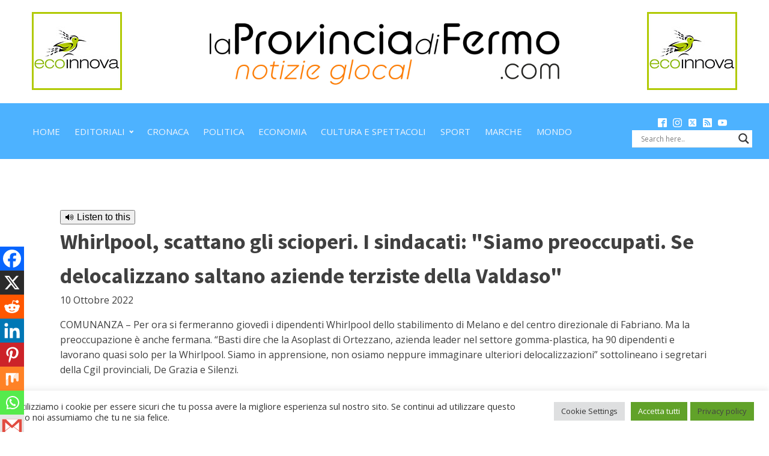

--- FILE ---
content_type: text/css;charset=UTF-8
request_url: https://www.laprovinciadifermo.com/whirlpool-scattano-gli-scioperi-i-sindacati-siamo-preoccupati-se-delocalizzano-saltano-aziende-terziste-della-valdaso/?xlink=css&ver=6.9
body_size: 3226
content:
#section-7-237 > .ct-section-inner-wrap{padding-top:44px;padding-bottom:32px}#section-107-150 > .ct-section-inner-wrap{padding-top:0;padding-bottom:17px;align-items:center}#section-107-150{text-align:left}#section-100-150 > .ct-section-inner-wrap{padding-top:0;padding-bottom:0}#section-100-150{background-color:#4db2ff}#div_block-56-150{width:100.00%;text-align:left;align-items:center;padding-bottom:0px;padding-top:0px}#div_block-83-150{width:20%;text-align:left;align-items:center;justify-content:center}#div_block-84-150{width:60.00%;text-align:left;align-items:center;justify-content:center}#div_block-85-150{width:20%;justify-content:center;text-align:left;align-items:center}#div_block-90-150{width:80%;text-align:left;align-items:center;justify-content:center;background-color:#4db2ff;padding-top:0px;padding-bottom:0px}#div_block-91-150{width:20.00%;flex-direction:column;display:flex;text-align:left;align-items:center;justify-content:center;background-color:#4db2ff}#div_block-3-237{width:100.00%;text-align:left;align-items:center}#div_block-42-237{width:50%}#div_block-43-237{width:50%}#div_block-52-237{width:50%}#div_block-55-237{width:50%}#div_block-102-150{width:20%;text-align:left;align-items:center}#div_block-103-150{width:80.00%;text-align:left;align-items:center}@media (max-width:991px){#new_columns-54-150> .ct-div-block{width:100% !important}}@media (max-width:991px){#new_columns-82-150> .ct-div-block{width:100% !important}}#new_columns-82-150{max-width:100%;padding-top:0px;padding-left:0px;padding-bottom:0px;margin-top:0px;margin-left:0px;margin-right:0px;margin-bottom:0px;padding-right:0px}@media (max-width:991px){#new_columns-89-150> .ct-div-block{width:100% !important}}@media (max-width:991px){#new_columns-2-237> .ct-div-block{width:100% !important}}@media (max-width:991px){#new_columns-41-237> .ct-div-block{width:100% !important}}@media (max-width:991px){#new_columns-51-237> .ct-div-block{width:100% !important}}@media (max-width:991px){#new_columns-101-150> .ct-div-block{width:100% !important}}#text_block-81-150{background-color:#4db2ff;color:#ffffff;padding-top:0px;padding-bottom:10px}#image-88-150{width:80%}#image-104-150{margin-bottom:6px;opacity:0.7}#image-104-150:hover{opacity:1}#_nav_menu-92-150 .oxy-nav-menu-hamburger-line{background-color:#eff4fb}@media (max-width:1120px){#_nav_menu-92-150 .oxy-nav-menu-list{display:none}#_nav_menu-92-150 .oxy-menu-toggle{display:initial}#_nav_menu-92-150.oxy-nav-menu.oxy-nav-menu-open .oxy-nav-menu-list{display:initial}}#_nav_menu-92-150.oxy-nav-menu.oxy-nav-menu-open{background-color:#4db2ff;margin-top:0 !important;margin-right:0 !important;margin-left:0 !important;margin-bottom:0 !important}#_nav_menu-92-150.oxy-nav-menu.oxy-nav-menu-open .menu-item a{color:#ffffff;padding-top:12px;padding-bottom:12px;padding-left:12px;padding-right:12px}#_nav_menu-92-150 .oxy-nav-menu-hamburger-wrap{width:48px;height:48px}#_nav_menu-92-150 .oxy-nav-menu-hamburger{width:24px;height:19px}#_nav_menu-92-150 .oxy-nav-menu-hamburger-line{height:3px}#_nav_menu-92-150.oxy-nav-menu-open .oxy-nav-menu-hamburger .oxy-nav-menu-hamburger-line:first-child{top:8px}#_nav_menu-92-150.oxy-nav-menu-open .oxy-nav-menu-hamburger .oxy-nav-menu-hamburger-line:last-child{top:-8px}#_nav_menu-92-150{margin-left:-18px;padding-top:0px;padding-bottom:0px}#_nav_menu-92-150 .menu-item a{padding-top:12px;padding-left:12px;padding-right:12px;padding-bottom:12px;color:#eff4fb;font-size:15px;text-transform:uppercase;font-weight:400}#_nav_menu-92-150.oxy-nav-menu:not(.oxy-nav-menu-open) .sub-menu{background-color:#ffffff}#_nav_menu-92-150.oxy-nav-menu:not(.oxy-nav-menu-open) .sub-menu .menu-item a{border:0;padding-top:12px;padding-bottom:12px}#_nav_menu-92-150 .menu-item:focus-within a,#_nav_menu-92-150 .menu-item:hover a{background-color:#eff4fb;color:#566d8f}#_nav_menu-92-150.oxy-nav-menu:not(.oxy-nav-menu-open) .sub-menu .menu-item a:hover{border:0;padding-top:12px;padding-bottom:12px;background-color:#eff4fb}#_nav_menu-105-150 .oxy-nav-menu-hamburger-line{background-color:rgba(255,255,255,0.5)}@media (max-width:1120px){#_nav_menu-105-150 .oxy-nav-menu-list{display:none}#_nav_menu-105-150 .oxy-menu-toggle{display:initial}#_nav_menu-105-150.oxy-nav-menu.oxy-nav-menu-open .oxy-nav-menu-list{display:initial}}#_nav_menu-105-150.oxy-nav-menu.oxy-nav-menu-open{background-color:#566d8f;margin-top:0 !important;margin-right:0 !important;margin-left:0 !important;margin-bottom:0 !important}#_nav_menu-105-150.oxy-nav-menu.oxy-nav-menu-open .menu-item a{color:#ffffff;padding-top:6px;padding-bottom:6px;padding-left:24px;padding-right:24px}#_nav_menu-105-150 .oxy-nav-menu-hamburger-wrap{width:40px;height:40px;margin-top:10px;margin-bottom:10px}#_nav_menu-105-150 .oxy-nav-menu-hamburger{width:40px;height:32px}#_nav_menu-105-150 .oxy-nav-menu-hamburger-line{height:6px}#_nav_menu-105-150.oxy-nav-menu-open .oxy-nav-menu-hamburger .oxy-nav-menu-hamburger-line:first-child{top:13px}#_nav_menu-105-150.oxy-nav-menu-open .oxy-nav-menu-hamburger .oxy-nav-menu-hamburger-line:last-child{top:-13px}#_nav_menu-105-150{font-family:'Source Sans Pro'}#_nav_menu-105-150 .oxy-nav-menu-list{flex-direction:row}#_nav_menu-105-150 .menu-item a{padding-top:6px;padding-left:24px;padding-right:24px;padding-bottom:6px;font-size:12px;color:rgba(255,255,255,0.5);font-weight:400;letter-spacing:1px;text-transform:uppercase}#_nav_menu-105-150 .current-menu-item a{color:#eff4fb}#_nav_menu-105-150.oxy-nav-menu:not(.oxy-nav-menu-open) .sub-menu .menu-item a{border:0;padding-top:6px;padding-bottom:6px}#_nav_menu-105-150 .menu-item:focus-within a,#_nav_menu-105-150 .menu-item:hover a{color:#ffffff}#_nav_menu-105-150.oxy-nav-menu:not(.oxy-nav-menu-open) .sub-menu .menu-item a:hover{border:0;padding-top:6px;padding-bottom:6px}#_social_icons-93-150.oxy-social-icons{flex-direction:row;margin-right:-10px;margin-bottom:-10px}#_social_icons-93-150.oxy-social-icons a{font-size:15px;margin-right:10px;margin-bottom:10px;blank}#_social_icons-93-150.oxy-social-icons a svg{width:1em;height:1em;color:#ffffff}#_social_icons-93-150{padding-top:5px;padding-bottom:5px}#widget-33-237{align-self:center;overflow:hidden}.ct-section{width:100%;background-size:cover;background-repeat:repeat}.ct-section>.ct-section-inner-wrap{display:flex;flex-direction:column;align-items:flex-start}.ct-div-block{display:flex;flex-wrap:nowrap;flex-direction:column;align-items:flex-start}.ct-new-columns{display:flex;width:100%;flex-direction:row;align-items:stretch;justify-content:center;flex-wrap:wrap}.ct-link-text{display:inline-block}.ct-link{display:flex;flex-wrap:wrap;text-align:center;text-decoration:none;flex-direction:column;align-items:center;justify-content:center}.ct-link-button{display:inline-block;text-align:center;text-decoration:none}.ct-link-button{background-color:#1e73be;border:1px solid #1e73be;color:#ffffff;padding:10px 16px}.ct-image{max-width:100%}.ct-fancy-icon>svg{width:55px;height:55px}.ct-inner-content{width:100%}.ct-slide{display:flex;flex-wrap:wrap;text-align:center;flex-direction:column;align-items:center;justify-content:center}.ct-nestable-shortcode{display:flex;flex-wrap:nowrap;flex-direction:column;align-items:flex-start}.oxy-comments{width:100%;text-align:left}.oxy-comment-form{width:100%}.oxy-login-form{width:100%}.oxy-search-form{width:100%}.oxy-tabs-contents{display:flex;width:100%;flex-wrap:nowrap;flex-direction:column;align-items:flex-start}.oxy-tab{display:flex;flex-wrap:nowrap;flex-direction:column;align-items:flex-start}.oxy-tab-content{display:flex;width:100%;flex-wrap:nowrap;flex-direction:column;align-items:flex-start}.oxy-testimonial{width:100%}.oxy-icon-box{width:100%}.oxy-pricing-box{width:100%}.oxy-posts-grid{width:100%}.oxy-gallery{width:100%}.ct-slider{width:100%}.oxy-tabs{display:flex;flex-wrap:nowrap;flex-direction:row;align-items:stretch}.ct-modal{flex-direction:column;align-items:flex-start}.ct-span{display:inline-block;text-decoration:inherit}.ct-widget{width:100%}.oxy-dynamic-list{width:100%}@media screen and (-ms-high-contrast:active),(-ms-high-contrast:none){.ct-div-block,.oxy-post-content,.ct-text-block,.ct-headline,.oxy-rich-text,.ct-link-text{max-width:100%}img{flex-shrink:0}body *{min-height:1px}}.oxy-testimonial{flex-direction:row;align-items:center}.oxy-testimonial .oxy-testimonial-photo-wrap{order:1}.oxy-testimonial .oxy-testimonial-photo{width:125px;height:125px;margin-right:20px}.oxy-testimonial .oxy-testimonial-photo-wrap,.oxy-testimonial .oxy-testimonial-author-wrap,.oxy-testimonial .oxy-testimonial-content-wrap{align-items:flex-start;text-align:left}.oxy-testimonial .oxy-testimonial-text{margin-bottom:8px;font-size:21px;line-height:1.4;-webkit-font-smoothing:subpixel-antialiased}.oxy-testimonial .oxy-testimonial-author{font-size:18px;-webkit-font-smoothing:subpixel-antialiased}.oxy-testimonial .oxy-testimonial-author-info{font-size:12px;-webkit-font-smoothing:subpixel-antialiased}.oxy-icon-box{text-align:left;flex-direction:column}.oxy-icon-box .oxy-icon-box-icon{margin-bottom:12px;align-self:flex-start} .oxy-icon-box .oxy-icon-box-heading{font-size:21px;margin-bottom:12px} .oxy-icon-box .oxy-icon-box-text{font-size:16px;margin-bottom:12px;align-self:flex-start}.oxy-icon-box .oxy-icon-box-link{margin-top:20px} .oxy-pricing-box .oxy-pricing-box-section{padding-top:20px;padding-left:20px;padding-right:20px;padding-bottom:20px;text-align:center}.oxy-pricing-box .oxy-pricing-box-section.oxy-pricing-box-price{justify-content:center}.oxy-pricing-box .oxy-pricing-box-section.oxy-pricing-box-graphic{justify-content:center}.oxy-pricing-box .oxy-pricing-box-title-title{font-size:48px}.oxy-pricing-box .oxy-pricing-box-title-subtitle{font-size:24px}.oxy-pricing-box .oxy-pricing-box-section.oxy-pricing-box-price{flex-direction:row}.oxy-pricing-box .oxy-pricing-box-currency{font-size:28px}.oxy-pricing-box .oxy-pricing-box-amount-main{font-size:80px;line-height:0.7}.oxy-pricing-box .oxy-pricing-box-amount-decimal{font-size:13px}.oxy-pricing-box .oxy-pricing-box-term{font-size:16px}.oxy-pricing-box .oxy-pricing-box-sale-price{font-size:12px;color:rgba(0,0,0,0.5);margin-bottom:20px} .oxy-pricing-box .oxy-pricing-box-section.oxy-pricing-box-content{font-size:16px;color:rgba(0,0,0,0.5)} .oxy-pricing-box .oxy-pricing-box-section.oxy-pricing-box-cta{justify-content:center}.oxy-progress-bar .oxy-progress-bar-background{background-color:#000000;background-image:linear-gradient(-45deg,rgba(255,255,255,.12) 25%,transparent 25%,transparent 50%,rgba(255,255,255,.12) 50%,rgba(255,255,255,.12) 75%,transparent 75%,transparent);animation:none 0s paused}.oxy-progress-bar .oxy-progress-bar-progress-wrap{width:85%}.oxy-progress-bar .oxy-progress-bar-progress{background-color:#66aaff;padding:40px;animation:none 0s paused,none 0s paused;background-image:linear-gradient(-45deg,rgba(255,255,255,.12) 25%,transparent 25%,transparent 50%,rgba(255,255,255,.12) 50%,rgba(255,255,255,.12) 75%,transparent 75%,transparent)}.oxy-progress-bar .oxy-progress-bar-overlay-text{font-size:30px;font-weight:900;-webkit-font-smoothing:subpixel-antialiased}.oxy-progress-bar .oxy-progress-bar-overlay-percent{font-size:12px}.ct-slider .unslider-nav ol li{border-color:#ffffff}.ct-slider .unslider-nav ol li.unslider-active{background-color:#ffffff}.ct-slider .ct-slide{padding:0px}.oxy-superbox .oxy-superbox-secondary,.oxy-superbox .oxy-superbox-primary{transition-duration:0.5s}.oxy-shape-divider{width:0px;height:0px}.oxy_shape_divider svg{width:100%}.oxy-pro-menu .oxy-pro-menu-container:not(.oxy-pro-menu-open-container):not(.oxy-pro-menu-off-canvas-container) .sub-menu{box-shadow:px px px px }.oxy-pro-menu .oxy-pro-menu-show-dropdown .oxy-pro-menu-list .menu-item-has-children > a svg{transition-duration:0.4s}.oxy-pro-menu .oxy-pro-menu-show-dropdown .oxy-pro-menu-list .menu-item-has-children > a div{margin-left:0px}.oxy-pro-menu .oxy-pro-menu-mobile-open-icon svg{width:30px;height:30px}.oxy-pro-menu .oxy-pro-menu-mobile-open-icon{padding-top:15px;padding-right:15px;padding-bottom:15px;padding-left:15px}.oxy-pro-menu .oxy-pro-menu-mobile-open-icon,.oxy-pro-menu .oxy-pro-menu-mobile-open-icon svg{transition-duration:0.4s}.oxy-pro-menu .oxy-pro-menu-mobile-close-icon{top:20px;left:20px}.oxy-pro-menu .oxy-pro-menu-mobile-close-icon svg{width:24px;height:24px}.oxy-pro-menu .oxy-pro-menu-mobile-close-icon,.oxy-pro-menu .oxy-pro-menu-mobile-close-icon svg{transition-duration:0.4s}.oxy-pro-menu .oxy-pro-menu-container.oxy-pro-menu-off-canvas-container,.oxy-pro-menu .oxy-pro-menu-container.oxy-pro-menu-open-container{background-color:#ffffff}.oxy-pro-menu .oxy-pro-menu-off-canvas-container,.oxy-pro-menu .oxy-pro-menu-open-container{background-image:url()}.oxy-pro-menu .oxy-pro-menu-off-canvas-container .oxy-pro-menu-list .menu-item-has-children > a svg,.oxy-pro-menu .oxy-pro-menu-open-container .oxy-pro-menu-list .menu-item-has-children > a svg{font-size:24px}.oxy-pro-menu .oxy-pro-menu-dropdown-links-toggle.oxy-pro-menu-open-container .menu-item-has-children ul,.oxy-pro-menu .oxy-pro-menu-dropdown-links-toggle.oxy-pro-menu-off-canvas-container .menu-item-has-children ul{background-color:rgba(0,0,0,0.2);border-top-style:solid}.oxy-pro-menu .oxy-pro-menu-container:not(.oxy-pro-menu-open-container):not(.oxy-pro-menu-off-canvas-container) .oxy-pro-menu-list{flex-direction:row}.oxy-pro-menu .oxy-pro-menu-container .menu-item a{text-align:left;justify-content:flex-start}.oxy-pro-menu .oxy-pro-menu-container.oxy-pro-menu-open-container .menu-item,.oxy-pro-menu .oxy-pro-menu-container.oxy-pro-menu-off-canvas-container .menu-item{align-items:flex-start}.oxy-pro-menu .oxy-pro-menu-off-canvas-container{top:0;bottom:0;right:auto;left:0}.oxy-pro-menu .oxy-pro-menu-container.oxy-pro-menu-open-container .oxy-pro-menu-list .menu-item a,.oxy-pro-menu .oxy-pro-menu-container.oxy-pro-menu-off-canvas-container .oxy-pro-menu-list .menu-item a{text-align:left;justify-content:flex-start}.oxy-site-navigation{--oxynav-brand-color:#4831B0;--oxynav-neutral-color:#FFFFFF;--oxynav-activehover-color:#EFEDF4;--oxynav-background-color:#4831B0;--oxynav-border-radius:0px;--oxynav-other-spacing:8px;--oxynav-transition-duration:0.3s;--oxynav-transition-timing-function:cubic-bezier(.84,.05,.31,.93)}.oxy-site-navigation .oxy-site-navigation__mobile-close-wrapper{text-align:left}.oxy-site-navigation > ul{left:0}.oxy-site-navigation{--oxynav-animation-name:none}.oxy-site-navigation > ul:not(.open) > li[data-cta='true']:nth-last-child(1){background-color:var(--oxynav-brand-color);transition:var(--oxynav-transition-duration);margin-left:var(--oxynav-other-spacing);border:none}.oxy-site-navigation > ul:not(.open) > li[data-cta='true']:nth-last-child(2){background:transparent;border:1px solid currentColor;transition:var(--oxynav-transition-duration);margin-left:var(--oxynav-other-spacing)}.oxy-site-navigation > ul:not(.open) > li[data-cta='true']:nth-last-child(2):not(:hover) > img{filter:invert(0) !important}.oxy-site-navigation > ul:not(.open) > li[data-cta='true']:hover{background-color:var(--oxynav-activehover-color)}.oxy-site-navigation > ul:not(.open) > li[data-cta='true']:nth-last-child(1) > a{color:var(--oxynav-neutral-color)}.oxy-site-navigation > ul:not(.open) > li[data-cta='true']:nth-last-child(2) > a{color:var(--oxynav-brand-color)}.oxy-site-navigation > ul:not(.open) > li[data-cta='true']:hover > a{color:var(--oxynav-brand-color)}.oxy-site-navigation > ul:not(.open) > li[data-cta='true']:nth-last-child(1) > a::after{color:var(--oxynav-neutral-color)}.oxy-site-navigation > ul:not(.open) > li[data-cta='true']:nth-last-child(2) > a::after{color:var(--oxynav-brand-color)}.oxy-site-navigation > ul:not(.open) > li[data-cta='true']:hover > a::after{color:var(--oxynav-brand-color)}.oxy-site-navigation > ul:not(.open) > li[data-cta='true'] > ul{display:none}.oxy-site-navigation > ul:not(.open) > li[data-cta='true'] > button,.oxy-site-navigation > ul:not(.open) > li[data-cta='true'] > ul{display:none}.ct-section-inner-wrap,.oxy-header-container{max-width:1120px}body{font-family:'Open Sans'}body{line-height:1.6;font-size:16px;font-weight:400;color:#404040}.oxy-nav-menu-hamburger-line{background-color:#404040}h1,h2,h3,h4,h5,h6{font-family:'Source Sans Pro';font-size:36px;font-weight:700}h2,h3,h4,h5,h6{font-size:30px}h3,h4,h5,h6{font-size:24px}h4,h5,h6{font-size:20px}h5,h6{font-size:18px}h6{font-size:16px}a{color:#000000;text-decoration:none}a:hover{text-decoration:none}.ct-link-text{text-decoration:}.ct-link{text-decoration:}.ct-link-button{border-radius:3px}.ct-section-inner-wrap{padding-top:75px;padding-right:20px;padding-bottom:75px;padding-left:20px}.ct-new-columns > .ct-div-block{padding-top:20px;padding-right:20px;padding-bottom:20px;padding-left:20px}.oxy-header-container{padding-right:20px;padding-left:20px}@media (max-width:992px){.ct-columns-inner-wrap{display:block !important}.ct-columns-inner-wrap:after{display:table;clear:both;content:""}.ct-column{width:100% !important;margin:0 !important}.ct-columns-inner-wrap{margin:0 !important}}.saas-logo:hover{opacity:1}.saas-logo{padding-top:10px;padding-bottom:10px;opacity:0.7;transition-duration:0.2s;transition-timing-function:ease;transition-property:all}@media (max-width:1120px){.saas-logo{}}.atomic-logo:hover{opacity:1}.atomic-logo{opacity:0.7}.atomic-footer-1-column{}.atomic-footer-1-column:not(.ct-section):not(.oxy-easy-posts),.atomic-footer-1-column.oxy-easy-posts .oxy-posts,.atomic-footer-1-column.ct-section .ct-section-inner-wrap{display:flex;flex-direction:column;justify-content:center}@media (max-width:767px){.atomic-footer-1-column{text-align:center}.atomic-footer-1-column:not(.ct-section):not(.oxy-easy-posts),.atomic-footer-1-column.oxy-easy-posts .oxy-posts,.atomic-footer-1-column.ct-section .ct-section-inner-wrap{display:flex;flex-direction:column;align-items:center}}.atomic-small-button-outline:hover{color:#6799b2}.atomic-small-button-outline{font-weight:700;color:#65bec2;font-size:14px;line-height:1.1;letter-spacing:0.5px;text-align:center;border-top-style:solid;border-right-style:solid;border-bottom-style:solid;border-left-style:solid;border-top-width:2px;border-right-width:2px;border-bottom-width:2px;border-left-width:2px;padding-top:8px;padding-bottom:9px;padding-left:18px;padding-right:18px}.atomic-small-button:hover{background-color:#6799b2}.atomic-small-button{background-color:#65bec2;font-size:14px;font-weight:700;color:#ffffff;padding-right:18px;padding-top:10px;padding-bottom:10px;line-height:1.2;letter-spacing:1px;-webkit-font-smoothing:antialiased;-moz-osx-font-smoothing:grayscale;text-align:center;padding-left:18px}.atomic-header-9-wrapper{text-align:center;margin-right:36px}.atomic-header-9-wrapper:not(.ct-section):not(.oxy-easy-posts),.atomic-header-9-wrapper.oxy-easy-posts .oxy-posts,.atomic-header-9-wrapper.ct-section .ct-section-inner-wrap{display:flex;flex-direction:row;align-items:center;justify-content:center}@media (max-width:1120px){.atomic-header-9-wrapper{padding-top:12px;padding-bottom:12px}}@media (max-width:767px){.atomic-header-9-wrapper{}}.atomic-header-9-icon{background-color:#eff4fb;border:1px solid #eff4fb;padding:16px;color:#566d8f}.atomic-header-9-icon >svg{width:24px;height:24px}.atomic-header-9-icon{margin-right:12px}.atomic-header-9-text{color:#999999;font-weight:400;line-height:1.4;text-align:left;font-size:16px}.oxy-stock-content-styles{}